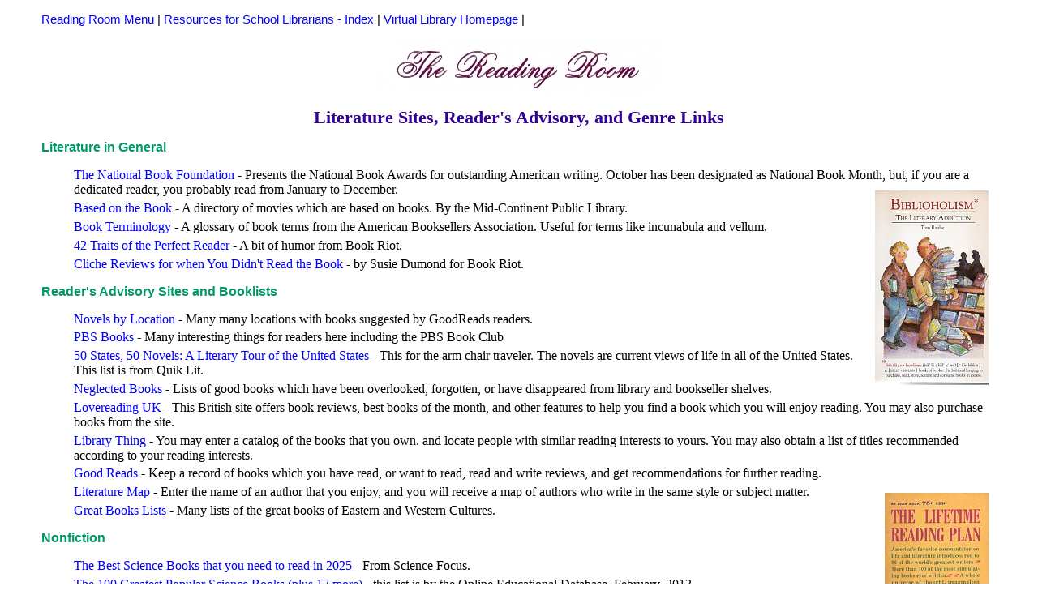

--- FILE ---
content_type: text/html
request_url: https://www.sldirectory.com/libsf/booksf/literaturesites.html
body_size: 2671
content:
<!DOCTYPE html>
<html lang="en">

<head>
<meta http-equiv="content-type" content="text/html; charset=utf-8" />
<meta name="generator" content="HTML Tidy for Mac OS, see www.w3.org" />
<meta name=viewport content="width=device-width, initial-scale=1">
<meta name="description"
content="A directory of literature web sites and genre fiction sites" />
<meta name="keywords"
content="literature web sites, literary genres, reader's advisory," />
<title>Literature Sites, Readers' Advisory and Genres</title>
<link type="text/css" rel="stylesheet" href="../libstyle.css" />
</head>
<body>
<a id="top"></a>
<div>
<p class="menu"><a href="../genre.html#top">Reading Room Menu</a> |
<a href="../../index.html#top">Resources for School Librarians - Index</a> | 
<a href="../../virtual.html#start">Virtual Library Homepage</a> | 
</p>
<a href="../genre.html"><img class = "banner" src="../../mpgraphicsf/readroom.jpg" alt="The Reading Room" width="350" height="70" /></a>
</div>

<h1><a id="fiction">Literature Sites, Reader's Advisory, and Genre Links</a></h1>

<h2><a id="id3177648518">Literature in General</a></h2>

<ul>

<li><a href="http://www.nationalbook.org">The National Book Foundation</a> - Presents the National Book Awards for outstanding American writing. October has been designated as National Book Month, but, if you are a dedicated reader, 
you probably read from January to December. <img class="pict" width="140" height="240" alt="biblioholism" src="bookgraphicsf/biblioholism001.jpg"></li>

<li><a href="http://www.mymcpl.org/books-movies-music/based-book">Based on the Book</a> - A directory of movies which are based on books. By the Mid-Continent Public Library.</li>

<li><a href="https://www.ioba.org/book-terminology">Book Terminology</a> - A glossary of book terms from the American Booksellers
Association. Useful for terms like incunabula and vellum. </li>

<li><a href="http://bookriot.com/2013/04/12/the-42-traits-of-the-perfect-reader/">42 Traits of the Perfect Reader</a> - A bit of humor from Book Riot.</li>

<li><a href="https://bookriot.com/2019/02/12/cliche-reviews/">Cliche Reviews for when You Didn't Read the Book</a> - by Susie Dumond for Book Riot.</li>

</ul>

<h2><a id="id3177648519">Reader's Advisory Sites and Booklists</a></h2>

<ul>

<li><a href="https://www.goodreads.com/list/tag/location"> Novels by Location</a> - Many many locations with books suggested by GoodReads readers.</li>

<li><a href="https://www.pbsbooks.org/">PBS Books</a> - Many interesting things for readers here including the PBS Book Club</li>

<li><a href="http://qwiklit.com/2013/07/24/50-states-50-novels-a-literary-tour-of-the-united-states-2/">50 States, 50 Novels: A Literary Tour of the United States</a> - This for the arm chair traveler. The novels are current views of life in all of the United States. This list is from Quik Lit.</li>

<li><a href="http://neglectedbooks.com/">Neglected Books</a> - Lists of good books which have been overlooked, forgotten, or have disappeared from library and bookseller shelves. </li>

<li><a href="http://www.lovereading.co.uk">Lovereading UK</a> - This British site offers book reviews, best books of the month, and other features to help you find a book which you will enjoy reading. You may also purchase books from the site. </li>

<li><a href="http://www.librarything.com/">Library Thing</a> - You may enter a catalog of the books that you own. and locate people with similar reading interests to yours. You may also obtain a list of titles recommended according to your reading interests. </li>

<li><a href="https://www.goodreads.com">Good Reads</a> - Keep a record of books which you have read, or want to read, read and write reviews, and get recommendations for further reading.</li>

<li><a href="http://www.literature-map.com/">Literature Map</a> - Enter the name of an author that you enjoy, and you will receive a map of authors who write in the same style or subject matter.<img class="pict" width="128" height="219" alt="Lifetime Reading Plan" src="bookgraphicsf/lifeplan001.jpg"></li>

<li><a href="http://www.interleaves.org/~rteeter/greatbks.html">Great Books Lists</a> - Many lists of the great books of Eastern and Western Cultures.


</ul>

<h2>Nonfiction</h2>
<ul>
<li><a href="https://www.sciencefocus.com/books/science-books-2">The Best Science Books that you need to read in 2025</a> - From Science Focus.</li>




<li><a href="http://oedb.org/ilibrarian/100-all-time-greatest-popular-science-books/">The 100 Greatest Popular Science Books (plus 17 more)</a> - this list is by the Online Educational Database, February, 2013.</li>

<li><a href="https://celadonbooks.com/best-american-history-books/">16 Books That Help You to Understand American History</a> - A good list from Celadon Books.</li>

<li><a href="https://www.theguardian.com/books/2017/dec/31/the-100-best-nonfiction-books-of-all-time-the-full-list">The Best Nonfiction Books of all Time</a> - From the Guardian. 2017.</li>


</ul>



<h2><a id="id3177648521">Genres of Fiction</a></h2> 

<ul>

<li><a href="http://www.dummies.com/how-to/content/exploring-the-different-types-of-fiction.html">Exploring Different Types of Fiction</a> - An introduction to the various types of genre fiction. From Dummies.com.</li>

<li><a href="http://www.dailywritingtips.com/35-genres-and-other-varieties-of-fiction/">35 Genres and Other Varieties of Fiction</a> - By Mark Nichol at Daily Writing Tips.<img class="pict" width="140" height="240" alt="bizarre001" src="bookgraphicsf/bizarre001.jpg"></li>


<li><a href="https://historicalnovelsociety.org">The Historical Novel Society</a> - Find out about new historical novels being published.</li>

<li><a href="https://www.rwa.org//">Romance Writers of America</a> - News about the world of Romance 
fiction. </li>


<li><a href="http://westernwriters.org/">The Western Writers of America</a> - Information about authors, books and the annual convention.</li>

<li><a href="../../mystery.html">Looking for a Mystery</a> - A guide to mystery novels.</li>

<li><a href="http://kasmana.people.cofc.edu/MATHFICT/">Mathematical Fiction</a> - A searchable database of math in fiction.</li>

<li><a href="sfiction.html">Science Fiction</a> - A guide to science fiction web sites.</li>

<li><a href="http://www.themillions.com/2012/10/literary-fiction-is-a-genre-a-list.html">Literary Fiction is a Genre : A List</a> - A delightful article by Edan Lepuki in The Millions.</li>

<li><a href="http://www.fictiondb.com/">FictionDB</a> - This is a database of authors and titles of
mysteries, westerns, and romance novels. Good site if you wish a listing of all books by an author.
There are also some book reviews, and links to author web sites.</li>
</ul>


<br />
<hr />
<!-- Default Statcounter code for Book News
https://www.sldirectory.com/libsf/booksf/bknews.html -->
<script type="text/javascript">
var sc_project=2086644; 
var sc_invisible=1; 
var sc_security="1ba7739b"; 
var sc_https=1; 
</script>
<script type="text/javascript"
src="https://www.statcounter.com/counter/counter.js"
async></script>
<noscript><div class="statcounter"><a title="Web Analytics"
href="https://statcounter.com/" target="_blank"><img
class="statcounter"
src="https://c.statcounter.com/2086644/0/1ba7739b/1/"
alt="Web Analytics"></a></div></noscript>
<!-- End of Statcounter Code -->
<p>This site is maintained by Linda Bertland, school librarian,
Philadelphia, PA. Please address any comments, additions, or corrections to info@sldirectory.com</p>

</body>
</html>




--- FILE ---
content_type: text/css
request_url: https://www.sldirectory.com/libsf/libstyle.css
body_size: 524
content:

body
{background-color: #ffffff;
font-size: 16px;
margin-left: 4%;
margin-right: 4%;
font-family: times, serif;
color: #000000}

.small
{font-size: 12px; /* 75% of the baseline*/
}

.large{ font-size: 20px; /*125% of the baseline*/
}


a:visited
 { color: #660099;
 text-decoration:none}
a:link
  { color: blue;
  text-decoration: none}
  
  
a:hover { color: red;
text-decoration:none}

ul {list-style-type: none;}

h1
 {font-size: 140%;
  color: #330099;
  text-align: center }
 
h2
{color: #009966;
font-family: sans-serif;
font-size: 100%}
 
h3
{color: #330099;
 font-size: 90%;
 font-family: sans-serif}
 

li { margin-bottom: 0.3em; } 

p.menu
 {background-color: #ffffff;
  font-size: 95%;
 font-family: sans-serif}
 
p.indent	
	{text-indent: 10%;
	line-height: 70%}

p.bookmenu	
   {font-size: 110%;
   font-family: serif;}
   
td.normal
{background-color: #ffffff;
       font-size: 5px}
       

td.index
{background-color: #ffffcc;
       padding-bottom: 7px;
       padding-right: 4px;
       font-size: 10px;
       font-family: verdana, arial, sans-serif}

 
th
{font-family: Verdana, sans-serif}

div.center
{text-align: center}

.thumbnailsr 
{
float:right;
width:90px;
height:80px;
margin:5px;
border-style:none;
}

.thumbnails 
{
float:left;
width:90px;
height:80px;
margin:5px;
border-style:none;
}

.thumbnailb 
{
float:left;
width:500px;
height:70px;
margin-left:15%;
margin-right:auto;
}

.text_line
{
clear:both;
}

img.banner {
    display: block;
    margin-left: auto;
    margin-right: auto;
    border-width: 0;
    max-width: 95%;}
    
img.pict
  {float: right;
  margin: 10px 10px 10px 10px
  }

img.pictr
  {float: left;
  margin: 0px 0px 10px 10px
  }
  

div.smallbox	
	{display: block;
	width:280px;
	height:30px;
	padding-top: 0px;
	margin: 0px;
	text-align: center;
	float: right;
	z-index: 2}
	
div.left
	{width: 50px;
	height: 50px;
	float: left}

div.right
	{width: 50px;
	height: 50px;
	float: right}

div.choice
	{width: 100%;
	height: 200px;
	background-color: #D1E2F3;
	}
	
div.logo
	{width: 500px;
	height: 50px;
	margin-right: auto;
	margin-left: auto;
	border; 50px solid black}

div.header
	{padding-left: 30px;#069;
	width: 99.5%;
	 background-color: #C7DAF0;
	 margin-bottom: 0px;
	 height: 200px;
	 z-index: -1;}

